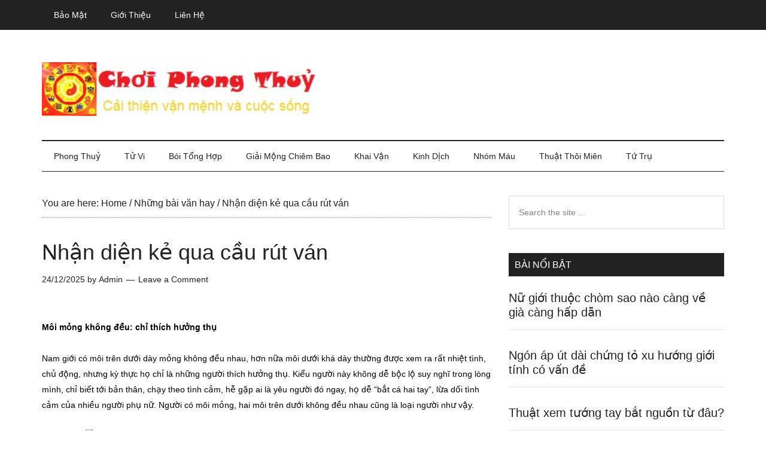

--- FILE ---
content_type: text/html; charset=UTF-8
request_url: https://choiphongthuy.com/nhan-dien-ke-qua-cau-rut-van-5-2138.html
body_size: 18440
content:
<!DOCTYPE html><html lang="en-US" prefix="og: https://ogp.me/ns#"><head ><meta charset="UTF-8" /><meta name="viewport" content="width=device-width, initial-scale=1" /><title>Nhận diện kẻ qua cầu rút ván - Chơi Phong Thuỷ</title><meta name="description" content="Môi mỏng không đều: chỉ thích hưởng thụ Nam giới có môi trên dưới dày mỏng không đều nhau, hơn nữa môi dưới khá dày thường được xem ra rất nhiệt tình, chủ"/><meta name="robots" content="follow, index, max-snippet:-1, max-video-preview:-1, max-image-preview:large"/><link rel="canonical" href="https://choiphongthuy.com/nhan-dien-ke-qua-cau-rut-van-5-2138.html" /><meta property="og:locale" content="en_US" /><meta property="og:type" content="article" /><meta property="og:title" content="Nhận diện kẻ qua cầu rút ván - Chơi Phong Thuỷ" /><meta property="og:description" content="Môi mỏng không đều: chỉ thích hưởng thụ Nam giới có môi trên dưới dày mỏng không đều nhau, hơn nữa môi dưới khá dày thường được xem ra rất nhiệt tình, chủ" /><meta property="og:url" content="https://choiphongthuy.com/nhan-dien-ke-qua-cau-rut-van-5-2138.html" /><meta property="og:site_name" content="Chơi Phong Thuỷ" /><meta property="article:tag" content="dan ong vo tinh" /><meta property="article:tag" content="nguoi vo tinh" /><meta property="article:tag" content="nhung nguoi vo tinh" /><meta property="article:tag" content="phu nu vo tinh" /><meta property="article:tag" content="vo nghia" /><meta property="article:tag" content="Vo tinh vo nghia" /><meta property="article:section" content="Những bài văn hay" /><meta property="og:image" content="https://web.archive.org/web/20150108144823im_/http://choiphongthuy.com/uploads/images/nguoi%20vo%20tinh%20vo%20nghia.jpg" /><meta property="og:image:secure_url" content="https://web.archive.org/web/20150108144823im_/http://choiphongthuy.com/uploads/images/nguoi%20vo%20tinh%20vo%20nghia.jpg" /><meta property="og:image:alt" content="Nhận diện kẻ qua cầu rút ván" /><meta property="article:published_time" content="2025-12-24T18:39:57+07:00" /><meta name="twitter:card" content="summary_large_image" /><meta name="twitter:title" content="Nhận diện kẻ qua cầu rút ván - Chơi Phong Thuỷ" /><meta name="twitter:description" content="Môi mỏng không đều: chỉ thích hưởng thụ Nam giới có môi trên dưới dày mỏng không đều nhau, hơn nữa môi dưới khá dày thường được xem ra rất nhiệt tình, chủ" /><meta name="twitter:site" content="@pth" /><meta name="twitter:creator" content="@pth" /><meta name="twitter:image" content="https://web.archive.org/web/20150108144823im_/http://choiphongthuy.com/uploads/images/nguoi%20vo%20tinh%20vo%20nghia.jpg" /><meta name="twitter:label1" content="Written by" /><meta name="twitter:data1" content="Admin" /><meta name="twitter:label2" content="Time to read" /><meta name="twitter:data2" content="3 minutes" /> <script type="application/ld+json" class="rank-math-schema">{"@context":"https://schema.org","@graph":[{"@type":["Person","Organization"],"@id":"https://choiphongthuy.com/#person","name":"pth","sameAs":["https://twitter.com/pth"]},{"@type":"WebSite","@id":"https://choiphongthuy.com/#website","url":"https://choiphongthuy.com","name":"pth","publisher":{"@id":"https://choiphongthuy.com/#person"},"inLanguage":"en-US"},{"@type":"ImageObject","@id":"https://web.archive.org/web/20150108144823im_/http://choiphongthuy.com/uploads/images/nguoi%20vo%20tinh%20vo%20nghia.jpg","url":"https://web.archive.org/web/20150108144823im_/http://choiphongthuy.com/uploads/images/nguoi%20vo%20tinh%20vo%20nghia.jpg","width":"200","height":"200","inLanguage":"en-US"},{"@type":"WebPage","@id":"https://choiphongthuy.com/nhan-dien-ke-qua-cau-rut-van-5-2138.html#webpage","url":"https://choiphongthuy.com/nhan-dien-ke-qua-cau-rut-van-5-2138.html","name":"Nh\u1eadn di\u1ec7n k\u1ebb qua c\u1ea7u r\u00fat v\u00e1n - Ch\u01a1i Phong Thu\u1ef7","datePublished":"2025-12-24T18:39:57+07:00","dateModified":"2025-12-24T18:39:57+07:00","isPartOf":{"@id":"https://choiphongthuy.com/#website"},"primaryImageOfPage":{"@id":"https://web.archive.org/web/20150108144823im_/http://choiphongthuy.com/uploads/images/nguoi%20vo%20tinh%20vo%20nghia.jpg"},"inLanguage":"en-US"},{"@type":"Person","@id":"https://choiphongthuy.com/author/admin","name":"Admin","url":"https://choiphongthuy.com/author/admin","image":{"@type":"ImageObject","@id":"https://choiphongthuy.com/wp-content/litespeed/avatar/26f97ec63c3ec37e260bed7d5e1921ee.jpg?ver=1769922354","url":"https://choiphongthuy.com/wp-content/litespeed/avatar/26f97ec63c3ec37e260bed7d5e1921ee.jpg?ver=1769922354","caption":"Admin","inLanguage":"en-US"},"sameAs":["https://www.hocgioitienganh.com"]},{"@type":"BlogPosting","headline":"Nh\u1eadn di\u1ec7n k\u1ebb qua c\u1ea7u r\u00fat v\u00e1n - Ch\u01a1i Phong Thu\u1ef7","datePublished":"2025-12-24T18:39:57+07:00","dateModified":"2025-12-24T18:39:57+07:00","articleSection":"Nh\u1eefng b\u00e0i v\u0103n hay","author":{"@id":"https://choiphongthuy.com/author/admin","name":"Admin"},"publisher":{"@id":"https://choiphongthuy.com/#person"},"description":"M\u00f4i m\u1ecfng kh\u00f4ng \u0111\u1ec1u: ch\u1ec9 th\u00edch h\u01b0\u1edfng th\u1ee5 Nam gi\u1edbi c\u00f3 m\u00f4i tr\u00ean d\u01b0\u1edbi d\u00e0y m\u1ecfng kh\u00f4ng \u0111\u1ec1u nhau, h\u01a1n n\u1eefa m\u00f4i d\u01b0\u1edbi kh\u00e1 d\u00e0y th\u01b0\u1eddng \u0111\u01b0\u1ee3c xem ra r\u1ea5t nhi\u1ec7t t\u00ecnh, ch\u1ee7","name":"Nh\u1eadn di\u1ec7n k\u1ebb qua c\u1ea7u r\u00fat v\u00e1n - Ch\u01a1i Phong Thu\u1ef7","@id":"https://choiphongthuy.com/nhan-dien-ke-qua-cau-rut-van-5-2138.html#richSnippet","isPartOf":{"@id":"https://choiphongthuy.com/nhan-dien-ke-qua-cau-rut-van-5-2138.html#webpage"},"image":{"@id":"https://web.archive.org/web/20150108144823im_/http://choiphongthuy.com/uploads/images/nguoi%20vo%20tinh%20vo%20nghia.jpg"},"inLanguage":"en-US","mainEntityOfPage":{"@id":"https://choiphongthuy.com/nhan-dien-ke-qua-cau-rut-van-5-2138.html#webpage"}}]}</script> <link rel='dns-prefetch' href='//fonts.googleapis.com' /><link rel="alternate" type="application/rss+xml" title="Chơi Phong Thuỷ &raquo; Feed" href="https://choiphongthuy.com/feed" /><link rel="alternate" type="application/rss+xml" title="Chơi Phong Thuỷ &raquo; Comments Feed" href="https://choiphongthuy.com/comments/feed" /><link rel="alternate" type="application/rss+xml" title="Chơi Phong Thuỷ &raquo; Nhận diện kẻ qua cầu rút ván Comments Feed" href="https://choiphongthuy.com/nhan-dien-ke-qua-cau-rut-van-5-2138.html/feed" /><link rel="alternate" title="oEmbed (JSON)" type="application/json+oembed" href="https://choiphongthuy.com/wp-json/oembed/1.0/embed?url=https%3A%2F%2Fchoiphongthuy.com%2Fnhan-dien-ke-qua-cau-rut-van-5-2138.html" /><link rel="alternate" title="oEmbed (XML)" type="text/xml+oembed" href="https://choiphongthuy.com/wp-json/oembed/1.0/embed?url=https%3A%2F%2Fchoiphongthuy.com%2Fnhan-dien-ke-qua-cau-rut-van-5-2138.html&#038;format=xml" /><style id='wp-img-auto-sizes-contain-inline-css' type='text/css'>img:is([sizes=auto i],[sizes^="auto," i]){contain-intrinsic-size:3000px 1500px}
/*# sourceURL=wp-img-auto-sizes-contain-inline-css */</style><link data-optimized="2" rel="stylesheet" href="https://choiphongthuy.com/wp-content/litespeed/css/8a67c95f3ea14427b9e6a2bb9c003511.css?ver=989ff" /><style id='global-styles-inline-css' type='text/css'>:root{--wp--preset--aspect-ratio--square: 1;--wp--preset--aspect-ratio--4-3: 4/3;--wp--preset--aspect-ratio--3-4: 3/4;--wp--preset--aspect-ratio--3-2: 3/2;--wp--preset--aspect-ratio--2-3: 2/3;--wp--preset--aspect-ratio--16-9: 16/9;--wp--preset--aspect-ratio--9-16: 9/16;--wp--preset--color--black: #000000;--wp--preset--color--cyan-bluish-gray: #abb8c3;--wp--preset--color--white: #ffffff;--wp--preset--color--pale-pink: #f78da7;--wp--preset--color--vivid-red: #cf2e2e;--wp--preset--color--luminous-vivid-orange: #ff6900;--wp--preset--color--luminous-vivid-amber: #fcb900;--wp--preset--color--light-green-cyan: #7bdcb5;--wp--preset--color--vivid-green-cyan: #00d084;--wp--preset--color--pale-cyan-blue: #8ed1fc;--wp--preset--color--vivid-cyan-blue: #0693e3;--wp--preset--color--vivid-purple: #9b51e0;--wp--preset--gradient--vivid-cyan-blue-to-vivid-purple: linear-gradient(135deg,rgb(6,147,227) 0%,rgb(155,81,224) 100%);--wp--preset--gradient--light-green-cyan-to-vivid-green-cyan: linear-gradient(135deg,rgb(122,220,180) 0%,rgb(0,208,130) 100%);--wp--preset--gradient--luminous-vivid-amber-to-luminous-vivid-orange: linear-gradient(135deg,rgb(252,185,0) 0%,rgb(255,105,0) 100%);--wp--preset--gradient--luminous-vivid-orange-to-vivid-red: linear-gradient(135deg,rgb(255,105,0) 0%,rgb(207,46,46) 100%);--wp--preset--gradient--very-light-gray-to-cyan-bluish-gray: linear-gradient(135deg,rgb(238,238,238) 0%,rgb(169,184,195) 100%);--wp--preset--gradient--cool-to-warm-spectrum: linear-gradient(135deg,rgb(74,234,220) 0%,rgb(151,120,209) 20%,rgb(207,42,186) 40%,rgb(238,44,130) 60%,rgb(251,105,98) 80%,rgb(254,248,76) 100%);--wp--preset--gradient--blush-light-purple: linear-gradient(135deg,rgb(255,206,236) 0%,rgb(152,150,240) 100%);--wp--preset--gradient--blush-bordeaux: linear-gradient(135deg,rgb(254,205,165) 0%,rgb(254,45,45) 50%,rgb(107,0,62) 100%);--wp--preset--gradient--luminous-dusk: linear-gradient(135deg,rgb(255,203,112) 0%,rgb(199,81,192) 50%,rgb(65,88,208) 100%);--wp--preset--gradient--pale-ocean: linear-gradient(135deg,rgb(255,245,203) 0%,rgb(182,227,212) 50%,rgb(51,167,181) 100%);--wp--preset--gradient--electric-grass: linear-gradient(135deg,rgb(202,248,128) 0%,rgb(113,206,126) 100%);--wp--preset--gradient--midnight: linear-gradient(135deg,rgb(2,3,129) 0%,rgb(40,116,252) 100%);--wp--preset--font-size--small: 13px;--wp--preset--font-size--medium: 20px;--wp--preset--font-size--large: 36px;--wp--preset--font-size--x-large: 42px;--wp--preset--spacing--20: 0.44rem;--wp--preset--spacing--30: 0.67rem;--wp--preset--spacing--40: 1rem;--wp--preset--spacing--50: 1.5rem;--wp--preset--spacing--60: 2.25rem;--wp--preset--spacing--70: 3.38rem;--wp--preset--spacing--80: 5.06rem;--wp--preset--shadow--natural: 6px 6px 9px rgba(0, 0, 0, 0.2);--wp--preset--shadow--deep: 12px 12px 50px rgba(0, 0, 0, 0.4);--wp--preset--shadow--sharp: 6px 6px 0px rgba(0, 0, 0, 0.2);--wp--preset--shadow--outlined: 6px 6px 0px -3px rgb(255, 255, 255), 6px 6px rgb(0, 0, 0);--wp--preset--shadow--crisp: 6px 6px 0px rgb(0, 0, 0);}:where(.is-layout-flex){gap: 0.5em;}:where(.is-layout-grid){gap: 0.5em;}body .is-layout-flex{display: flex;}.is-layout-flex{flex-wrap: wrap;align-items: center;}.is-layout-flex > :is(*, div){margin: 0;}body .is-layout-grid{display: grid;}.is-layout-grid > :is(*, div){margin: 0;}:where(.wp-block-columns.is-layout-flex){gap: 2em;}:where(.wp-block-columns.is-layout-grid){gap: 2em;}:where(.wp-block-post-template.is-layout-flex){gap: 1.25em;}:where(.wp-block-post-template.is-layout-grid){gap: 1.25em;}.has-black-color{color: var(--wp--preset--color--black) !important;}.has-cyan-bluish-gray-color{color: var(--wp--preset--color--cyan-bluish-gray) !important;}.has-white-color{color: var(--wp--preset--color--white) !important;}.has-pale-pink-color{color: var(--wp--preset--color--pale-pink) !important;}.has-vivid-red-color{color: var(--wp--preset--color--vivid-red) !important;}.has-luminous-vivid-orange-color{color: var(--wp--preset--color--luminous-vivid-orange) !important;}.has-luminous-vivid-amber-color{color: var(--wp--preset--color--luminous-vivid-amber) !important;}.has-light-green-cyan-color{color: var(--wp--preset--color--light-green-cyan) !important;}.has-vivid-green-cyan-color{color: var(--wp--preset--color--vivid-green-cyan) !important;}.has-pale-cyan-blue-color{color: var(--wp--preset--color--pale-cyan-blue) !important;}.has-vivid-cyan-blue-color{color: var(--wp--preset--color--vivid-cyan-blue) !important;}.has-vivid-purple-color{color: var(--wp--preset--color--vivid-purple) !important;}.has-black-background-color{background-color: var(--wp--preset--color--black) !important;}.has-cyan-bluish-gray-background-color{background-color: var(--wp--preset--color--cyan-bluish-gray) !important;}.has-white-background-color{background-color: var(--wp--preset--color--white) !important;}.has-pale-pink-background-color{background-color: var(--wp--preset--color--pale-pink) !important;}.has-vivid-red-background-color{background-color: var(--wp--preset--color--vivid-red) !important;}.has-luminous-vivid-orange-background-color{background-color: var(--wp--preset--color--luminous-vivid-orange) !important;}.has-luminous-vivid-amber-background-color{background-color: var(--wp--preset--color--luminous-vivid-amber) !important;}.has-light-green-cyan-background-color{background-color: var(--wp--preset--color--light-green-cyan) !important;}.has-vivid-green-cyan-background-color{background-color: var(--wp--preset--color--vivid-green-cyan) !important;}.has-pale-cyan-blue-background-color{background-color: var(--wp--preset--color--pale-cyan-blue) !important;}.has-vivid-cyan-blue-background-color{background-color: var(--wp--preset--color--vivid-cyan-blue) !important;}.has-vivid-purple-background-color{background-color: var(--wp--preset--color--vivid-purple) !important;}.has-black-border-color{border-color: var(--wp--preset--color--black) !important;}.has-cyan-bluish-gray-border-color{border-color: var(--wp--preset--color--cyan-bluish-gray) !important;}.has-white-border-color{border-color: var(--wp--preset--color--white) !important;}.has-pale-pink-border-color{border-color: var(--wp--preset--color--pale-pink) !important;}.has-vivid-red-border-color{border-color: var(--wp--preset--color--vivid-red) !important;}.has-luminous-vivid-orange-border-color{border-color: var(--wp--preset--color--luminous-vivid-orange) !important;}.has-luminous-vivid-amber-border-color{border-color: var(--wp--preset--color--luminous-vivid-amber) !important;}.has-light-green-cyan-border-color{border-color: var(--wp--preset--color--light-green-cyan) !important;}.has-vivid-green-cyan-border-color{border-color: var(--wp--preset--color--vivid-green-cyan) !important;}.has-pale-cyan-blue-border-color{border-color: var(--wp--preset--color--pale-cyan-blue) !important;}.has-vivid-cyan-blue-border-color{border-color: var(--wp--preset--color--vivid-cyan-blue) !important;}.has-vivid-purple-border-color{border-color: var(--wp--preset--color--vivid-purple) !important;}.has-vivid-cyan-blue-to-vivid-purple-gradient-background{background: var(--wp--preset--gradient--vivid-cyan-blue-to-vivid-purple) !important;}.has-light-green-cyan-to-vivid-green-cyan-gradient-background{background: var(--wp--preset--gradient--light-green-cyan-to-vivid-green-cyan) !important;}.has-luminous-vivid-amber-to-luminous-vivid-orange-gradient-background{background: var(--wp--preset--gradient--luminous-vivid-amber-to-luminous-vivid-orange) !important;}.has-luminous-vivid-orange-to-vivid-red-gradient-background{background: var(--wp--preset--gradient--luminous-vivid-orange-to-vivid-red) !important;}.has-very-light-gray-to-cyan-bluish-gray-gradient-background{background: var(--wp--preset--gradient--very-light-gray-to-cyan-bluish-gray) !important;}.has-cool-to-warm-spectrum-gradient-background{background: var(--wp--preset--gradient--cool-to-warm-spectrum) !important;}.has-blush-light-purple-gradient-background{background: var(--wp--preset--gradient--blush-light-purple) !important;}.has-blush-bordeaux-gradient-background{background: var(--wp--preset--gradient--blush-bordeaux) !important;}.has-luminous-dusk-gradient-background{background: var(--wp--preset--gradient--luminous-dusk) !important;}.has-pale-ocean-gradient-background{background: var(--wp--preset--gradient--pale-ocean) !important;}.has-electric-grass-gradient-background{background: var(--wp--preset--gradient--electric-grass) !important;}.has-midnight-gradient-background{background: var(--wp--preset--gradient--midnight) !important;}.has-small-font-size{font-size: var(--wp--preset--font-size--small) !important;}.has-medium-font-size{font-size: var(--wp--preset--font-size--medium) !important;}.has-large-font-size{font-size: var(--wp--preset--font-size--large) !important;}.has-x-large-font-size{font-size: var(--wp--preset--font-size--x-large) !important;}
/*# sourceURL=global-styles-inline-css */</style><style id='classic-theme-styles-inline-css' type='text/css'>/*! This file is auto-generated */
.wp-block-button__link{color:#fff;background-color:#32373c;border-radius:9999px;box-shadow:none;text-decoration:none;padding:calc(.667em + 2px) calc(1.333em + 2px);font-size:1.125em}.wp-block-file__button{background:#32373c;color:#fff;text-decoration:none}
/*# sourceURL=/wp-includes/css/classic-themes.min.css */</style><link rel="https://api.w.org/" href="https://choiphongthuy.com/wp-json/" /><link rel="alternate" title="JSON" type="application/json" href="https://choiphongthuy.com/wp-json/wp/v2/posts/3804" /><link rel="EditURI" type="application/rsd+xml" title="RSD" href="https://choiphongthuy.com/xmlrpc.php?rsd" /><meta name="generator" content="WordPress 6.9" /><link rel='shortlink' href='https://choiphongthuy.com/?p=3804' /> <script type="application/ld+json">{
    "@context": "https://schema.org/",
    "@type": "CreativeWorkSeries",
    "name": "Nhận diện kẻ qua cầu rút ván",
    "aggregateRating": {
        "@type": "AggregateRating",
        "ratingValue": "5",
        "bestRating": "5",
        "ratingCount": "1"
    }
}</script><link rel="pingback" href="https://choiphongthuy.com/xmlrpc.php" /><style type="text/css">.site-title a { background: url(https://choiphongthuy.com/wp-content/uploads/2022/06/choiphongthuy.jpg) no-repeat !important; }</style><link rel="icon" href="https://choiphongthuy.com/wp-content/uploads/2022/06/choiphongthuy512-100x100.jpg" sizes="32x32" /><link rel="icon" href="https://choiphongthuy.com/wp-content/uploads/2022/06/choiphongthuy512-300x300.jpg" sizes="192x192" /><link rel="apple-touch-icon" href="https://choiphongthuy.com/wp-content/uploads/2022/06/choiphongthuy512-300x300.jpg" /><meta name="msapplication-TileImage" content="https://choiphongthuy.com/wp-content/uploads/2022/06/choiphongthuy512-300x300.jpg" /><style type="text/css" id="wp-custom-css">.header-image .site-title a {background-position: left !important;}

.genesis-nav-menu {
    clear: both;
    color: #222;
    font-family: raleway,sans-serif;
    font-size: 14px;
    font-size: 1.4rem;
    font-weight: 400;
    line-height: 0.1px;
    text-transform: capitalize;
    width: 100%;
}</style><link rel="alternate" href="https://choiphongthuy.com/nhan-dien-ke-qua-cau-rut-van-5-2138.html" hreflang="vi-vn" /><meta http-equiv="content-language" content="vi-vn" /> <script defer type="application/ld+json">{
  "@context": "https://schema.org",
  "@type": "LocalBusiness",
  "name": "Chơi Phong Thuỷ",
  "logo": "https://choiphongthuy.com/logo.jpg",
  "image": "https://choiphongthuy.com/banner.jpg",
  "description": "choiphongthuy.com cung cấp những kiến thức về tâm linh, phong thuỷ, tử vi, số mệnh của 12 con giáp giúp cải thiện vận mệnh và đời sống một cách khoa học",	
  "hasMap": "https://goo.gl/maps/Hkmo6iVQL8vhZWuZ7",	
  "url": "https://choiphongthuy.com/",
  "telephone": "0584024698",
  "priceRange": "10000VND-500000000VND",
  "address": {
    "@type": "PostalAddress",
    "streetAddress": "179A Lê Văn Sỹ, Phường 14, Phú Nhuận, Thành phố Hồ Chí Minh, Việt Nam",
    "addressLocality": "Phú Nhuận",
	"addressRegion": "Hồ Chí Minh",
    "postalCode": "700000",
    "addressCountry": "Việt Nam"
  },
  "geo": {
    "@type": "GeoCoordinates",
    "latitude": 10.7921821,
    "longitude": 106.6707993
  },
  "openingHoursSpecification": {
    "@type": "OpeningHoursSpecification",
    "dayOfWeek": [
      "Monday",
      "Tuesday",
      "Wednesday",
      "Thursday",
      "Friday",
      "Saturday",
      "Sunday"
    ],
    "opens": "08:00",
    "closes": "17:00"
  },
  "sameAs": [
    "https://www.facebook.com/choiphongthuy/",
	"https://twitter.com/choiphongthuy",  	
	"https://www.pinterest.com/choiphongthuy/",   
    "http://flickr.com/people/choiphongthuy/",
    "https://www.youtube.com/channel/UChtj5D1aWG3S63EXJzgtvgQ",
    "http://pinterest.com/choiphongthuy",
    "https://choiphongthuy.business.site/",
	"http://choiphongthuy.tumblr.com/",
	"http://instagram.com/choiphongthuy",
	"http://medium.com/@medium.com/choiphongthuy",
	"http://500px.com/choiphongthuy",
	"http://github.com/choiphongthuy",
	"http://choiphongthuy.wordpress.com/", 
	"http://soundcloud.com/choiphongthuy",
	"http://sketchfab.com/choiphongthuy",	
	"http://dribbble.com/choiphongthuy"
  ]
}</script> <script type="litespeed/javascript" data-src="https://pagead2.googlesyndication.com/pagead/js/adsbygoogle.js"></script> <script type="litespeed/javascript">(adsbygoogle=window.adsbygoogle||[]).push({google_ad_client:"ca-pub-3904751856226091",enable_page_level_ads:!0,overlays:{bottom:!0}})</script> </head><body class="wp-singular post-template-default single single-post postid-3804 single-format-standard wp-theme-genesis wp-child-theme-magazine-pro custom-header header-image header-full-width content-sidebar genesis-breadcrumbs-visible genesis-footer-widgets-hidden primary-nav" itemscope itemtype="https://schema.org/WebPage"><div class="site-container"><ul class="genesis-skip-link"><li><a href="#genesis-content" class="screen-reader-shortcut"> Skip to main content</a></li><li><a href="#genesis-nav-secondary" class="screen-reader-shortcut"> Skip to secondary menu</a></li><li><a href="#genesis-sidebar-primary" class="screen-reader-shortcut"> Skip to primary sidebar</a></li></ul><nav class="nav-primary" aria-label="Main" itemscope itemtype="https://schema.org/SiteNavigationElement" id="genesis-nav-primary"><div class="wrap"><ul id="menu-top" class="menu genesis-nav-menu menu-primary js-superfish"><li id="menu-item-29" class="menu-item menu-item-type-post_type menu-item-object-page menu-item-privacy-policy menu-item-29"><a rel="privacy-policy" href="https://choiphongthuy.com/bao-mat" itemprop="url"><span itemprop="name">Bảo mật</span></a></li><li id="menu-item-30" class="menu-item menu-item-type-post_type menu-item-object-page menu-item-30"><a href="https://choiphongthuy.com/gioi-thieu" itemprop="url"><span itemprop="name">Giới thiệu</span></a></li><li id="menu-item-31" class="menu-item menu-item-type-post_type menu-item-object-page menu-item-31"><a href="https://choiphongthuy.com/lien-he" itemprop="url"><span itemprop="name">Liên hệ</span></a></li></ul></div></nav><header class="site-header" itemscope itemtype="https://schema.org/WPHeader"><div class="wrap"><div class="title-area"><p class="site-title" itemprop="headline"><a href="https://choiphongthuy.com/">Chơi Phong Thuỷ</a></p><p class="site-description" itemprop="description">Cải thiện vận mệnh và cuộc sống</p></div></div></header><nav class="nav-secondary" aria-label="Secondary" id="genesis-nav-secondary" itemscope itemtype="https://schema.org/SiteNavigationElement"><div class="wrap"><ul id="menu-menu" class="menu genesis-nav-menu menu-secondary js-superfish"><li id="menu-item-83" class="menu-item menu-item-type-taxonomy menu-item-object-category menu-item-has-children menu-item-83"><a href="https://choiphongthuy.com/phong-thuy" itemprop="url"><span itemprop="name">Phong thuỷ</span></a><ul class="sub-menu"><li id="menu-item-84" class="menu-item menu-item-type-taxonomy menu-item-object-category menu-item-84"><a href="https://choiphongthuy.com/phong-thuy-cau-thang" itemprop="url"><span itemprop="name">Phong thuỷ cầu thang</span></a></li><li id="menu-item-85" class="menu-item menu-item-type-taxonomy menu-item-object-category menu-item-85"><a href="https://choiphongthuy.com/phong-thuy-cong-cua" itemprop="url"><span itemprop="name">Phong thuỷ cổng cửa</span></a></li><li id="menu-item-86" class="menu-item menu-item-type-taxonomy menu-item-object-category menu-item-86"><a href="https://choiphongthuy.com/phong-thuy-nha-bep" itemprop="url"><span itemprop="name">Phong thuỷ nhà bếp</span></a></li><li id="menu-item-87" class="menu-item menu-item-type-taxonomy menu-item-object-category menu-item-87"><a href="https://choiphongthuy.com/phong-thuy-phong-khach" itemprop="url"><span itemprop="name">Phong thuỷ phòng khách</span></a></li><li id="menu-item-88" class="menu-item menu-item-type-taxonomy menu-item-object-category menu-item-88"><a href="https://choiphongthuy.com/phong-thuy-phong-tho" itemprop="url"><span itemprop="name">Phong thuỷ phòng thờ</span></a></li></ul></li><li id="menu-item-91" class="menu-item menu-item-type-taxonomy menu-item-object-category menu-item-has-children menu-item-91"><a href="https://choiphongthuy.com/tu-vi" itemprop="url"><span itemprop="name">Tử vi</span></a><ul class="sub-menu"><li id="menu-item-74" class="menu-item menu-item-type-taxonomy menu-item-object-category menu-item-74"><a href="https://choiphongthuy.com/12-chom-sao" itemprop="url"><span itemprop="name">12 chòm sao</span></a></li></ul></li><li id="menu-item-75" class="menu-item menu-item-type-taxonomy menu-item-object-category menu-item-has-children menu-item-75"><a href="https://choiphongthuy.com/boi-tong-hop" itemprop="url"><span itemprop="name">Bói tổng hợp</span></a><ul class="sub-menu"><li id="menu-item-92" class="menu-item menu-item-type-taxonomy menu-item-object-category menu-item-92"><a href="https://choiphongthuy.com/xem-chi-tay" itemprop="url"><span itemprop="name">Xem chỉ tay</span></a></li><li id="menu-item-93" class="menu-item menu-item-type-taxonomy menu-item-object-category menu-item-93"><a href="https://choiphongthuy.com/xem-tuong-mat" itemprop="url"><span itemprop="name">Xem tướng mặt</span></a></li><li id="menu-item-78" class="menu-item menu-item-type-taxonomy menu-item-object-category menu-item-78"><a href="https://choiphongthuy.com/hoc-revit-online" itemprop="url"><span itemprop="name">Học revit online</span></a></li></ul></li><li id="menu-item-76" class="menu-item menu-item-type-taxonomy menu-item-object-category menu-item-has-children menu-item-76"><a href="https://choiphongthuy.com/giai-mong-chiem-bao" itemprop="url"><span itemprop="name">Giải mộng chiêm bao</span></a><ul class="sub-menu"><li id="menu-item-77" class="menu-item menu-item-type-taxonomy menu-item-object-category menu-item-77"><a href="https://choiphongthuy.com/goc-suy-ngam" itemprop="url"><span itemprop="name">Góc suy ngẫm</span></a></li><li id="menu-item-82" class="menu-item menu-item-type-taxonomy menu-item-object-category current-post-ancestor current-menu-parent current-post-parent menu-item-82"><a href="https://choiphongthuy.com/nhung-bai-van-hay" itemprop="url"><span itemprop="name">Những bài văn hay</span></a></li></ul></li><li id="menu-item-79" class="menu-item menu-item-type-taxonomy menu-item-object-category menu-item-79"><a href="https://choiphongthuy.com/khai-van" itemprop="url"><span itemprop="name">Khai vận</span></a></li><li id="menu-item-80" class="menu-item menu-item-type-taxonomy menu-item-object-category menu-item-80"><a href="https://choiphongthuy.com/kinh-dich" itemprop="url"><span itemprop="name">Kinh dịch</span></a></li><li id="menu-item-81" class="menu-item menu-item-type-taxonomy menu-item-object-category menu-item-81"><a href="https://choiphongthuy.com/nhom-mau" itemprop="url"><span itemprop="name">Nhóm máu</span></a></li><li id="menu-item-89" class="menu-item menu-item-type-taxonomy menu-item-object-category menu-item-89"><a href="https://choiphongthuy.com/thuat-thoi-mien" itemprop="url"><span itemprop="name">Thuật thôi miên</span></a></li><li id="menu-item-90" class="menu-item menu-item-type-taxonomy menu-item-object-category menu-item-90"><a href="https://choiphongthuy.com/tu-tru" itemprop="url"><span itemprop="name">Tứ trụ</span></a></li></ul></div></nav><div class="site-inner"><div class="content-sidebar-wrap"><main class="content" id="genesis-content"><div class="breadcrumb" itemscope itemtype="https://schema.org/BreadcrumbList">You are here: <span class="breadcrumb-link-wrap" itemprop="itemListElement" itemscope itemtype="https://schema.org/ListItem"><a class="breadcrumb-link" href="https://choiphongthuy.com/" itemprop="item"><span class="breadcrumb-link-text-wrap" itemprop="name">Home</span></a><meta itemprop="position" content="1"></span> <span aria-label="breadcrumb separator">/</span> <span class="breadcrumb-link-wrap" itemprop="itemListElement" itemscope itemtype="https://schema.org/ListItem"><a class="breadcrumb-link" href="https://choiphongthuy.com/nhung-bai-van-hay" itemprop="item"><span class="breadcrumb-link-text-wrap" itemprop="name">Những bài văn hay</span></a><meta itemprop="position" content="2"></span> <span aria-label="breadcrumb separator">/</span> Nhận diện kẻ qua cầu rút ván</div><div class='code-block code-block-2' style='margin: 8px 0; clear: both;'><ins class="adsbygoogle"
style="display:block"
data-ad-client="ca-pub-3904751856226091"
data-ad-slot="4273194809"
data-ad-format="auto"
data-full-width-responsive="true"></ins> <script type="litespeed/javascript">(adsbygoogle=window.adsbygoogle||[]).push({})</script></div><article class="post-3804 post type-post status-publish format-standard category-nhung-bai-van-hay tag-dan-ong-vo-tinh tag-nguoi-vo-tinh tag-nhung-nguoi-vo-tinh tag-phu-nu-vo-tinh tag-vo-nghia tag-vo-tinh-vo-nghia entry" aria-label="Nhận diện kẻ qua cầu rút ván" itemscope itemtype="https://schema.org/CreativeWork"><header class="entry-header"><h1 class="entry-title" itemprop="headline">Nhận diện kẻ qua cầu rút ván</h1><p class="entry-meta"><time class="entry-time" itemprop="datePublished" datetime="2025-12-24T18:39:57+07:00">24/12/2025</time> by <span class="entry-author" itemprop="author" itemscope itemtype="https://schema.org/Person"><a href="https://choiphongthuy.com/author/admin" class="entry-author-link" rel="author" itemprop="url"><span class="entry-author-name" itemprop="name">Admin</span></a></span> <span class="entry-comments-link"><a href="https://choiphongthuy.com/nhan-dien-ke-qua-cau-rut-van-5-2138.html#respond">Leave a Comment</a></span></p></header><div class="entry-content" itemprop="text"><div class='code-block code-block-7' style='margin: 8px 0; clear: both;'><ins class="adsbygoogle"
style="display:block"
data-ad-client="ca-pub-3904751856226091"
data-ad-slot="4273194809"
data-ad-format="auto"
data-full-width-responsive="true"></ins> <script type="litespeed/javascript">(adsbygoogle=window.adsbygoogle||[]).push({})</script></div></p><div class="alignJ lineHeight"><p>
<strong><span style="color:#000000;"><span style="font-size:14px;"><span style="font-family:verdana,geneva,sans-serif;">Môi mỏng không đều: chỉ thích hưởng thụ</span></span></span></strong></p><p>
<span style="color:#000000;"><span style="font-size:14px;"><span style="font-family:verdana,geneva,sans-serif;">Nam giới có môi trên dưới dày mỏng không đều nhau, hơn nữa môi dưới khá dày thường được xem ra rất nhiệt tình, chủ động, nhưng kỳ thực họ chỉ là những người thích hưởng thụ. Kiểu người này không dễ bộc lộ suy nghĩ trong lòng mình, chỉ biết tới bản thân, chạy theo tình cảm, hễ gặp ai là yêu người đó ngay, họ dễ “bắt cá hai tay”, lừa dối tình cảm của nhiều người phụ nữ. Người có môi mỏng, hai môi trên dưới không đều nhau cũng là loại người như vậy.</span></span></span></p><p style="text-align: center;">
<span style="color:#000000;"><span style="font-size:14px;"><span style="font-family:verdana,geneva,sans-serif;"><img data-lazyloaded="1" src="[data-uri]" decoding="async" alt="Vo tinh vo nghia, vo nghia, nguoi vo tinh, dan ong vo tinh, phu nu vo tinh, nhung nguoi vo tinh" data-src="https://web.archive.org/web/20150108144823im_/http://choiphongthuy.com/uploads/images/nguoi%20vo%20tinh%20vo%20nghia.jpg" style="width: 500px; height: 283px;" title="Nhận diện kẻ qua cầu rút ván 1"><div class='code-block code-block-4' style='margin: 8px 0; clear: both;'><ins class="adsbygoogle"
style="display:block"
data-ad-client="ca-pub-3904751856226091"
data-ad-slot="4917807039"
data-ad-format="auto"
data-full-width-respaonsive="true"></ins> <script type="litespeed/javascript">(adsbygoogle=window.adsbygoogle||[]).push({})</script></div>
</span></span></span></p><p style="text-align: center;">
<span style="color:#000000;"><strong><span style="font-size:14px;"><span style="font-family:verdana,geneva,sans-serif;">Tướng mặt người vô tình vô nghĩa</span></span></strong></span></p><p>
<strong><span style="color:#000000;"><span style="font-size:14px;"><span style="font-family:verdana,geneva,sans-serif;">Mũi diều hâu: hay gây hiềm khích</span></span></span></strong></p><p>
<span style="color:#000000;"><span style="font-size:14px;"><span style="font-family:verdana,geneva,sans-serif;">Mũi diều hâu là chỉ đầu mũi nhọn, khoằm khoằm giống như móc câu. Người có mũi như vậy thường coi mình là trung tâm, vô cùng coi trọng lợi ích cá nhân, coi trọng kết quả, chỉ yêu bản thân, vô tình vô nghĩa. Người có tướng mặt như vậy nếu mũi lại có ít thịt thì tính tình càng quái gở, kỳ dị.</span></span></span></p><div class='code-block code-block-3' style='margin: 8px 0; clear: both;'><ins class="adsbygoogle"
style="display:block"
data-ad-client="ca-pub-3904751856226091"
data-ad-slot="4918285967"
data-ad-format="auto"
data-full-width-responsive="true"></ins> <script type="litespeed/javascript">(adsbygoogle=window.adsbygoogle||[]).push({})</script></div><p>
<strong><span style="color:#000000;"><span style="font-size:14px;"><span style="font-family:verdana,geneva,sans-serif;">Đi như sói nói như hổ: vô cùng nham hiểm</span></span></span></strong></p><p>
<span style="color:#000000;"><span style="font-size:14px;"><span style="font-family:verdana,geneva,sans-serif;">Đi như sói nói như hổ tức đang đi đột ngột ngoái đầu nhìn lại, vai giữ nguyên chỉ có cổ chuyển động, như động tác của sói; có thói quen nghiến răng bất cứ lúc nào, nhìn xa trông như tươi cười, nhìn gần thấy như đang giận dữ, nụ cười thiếu chân thành hoặc đột nhiên cười khẩy, lạnh lùng, nói năng không trung thực, chính là “nói như hổ”.</span></span></span></p><p>
<span style="color:#000000;"><span style="font-size:14px;"><span style="font-family:verdana,geneva,sans-serif;">Người “đi như sói nói như hổ” thường có tâm địa hẹp hòi, nham hiểm, khó lường, tính tình hung dữ, ác độc, tuyệt tình vô nghĩa, tốt nhất không nên kết giao với kiểu người này.</span></span></span></p><p>
<strong><span style="color:#000000;"><span style="font-size:14px;"><span style="font-family:verdana,geneva,sans-serif;">Mắt trắng dã: không nhẫn nại</span></span></span></strong></p><p>
<span style="color:#000000;"><span style="font-size:14px;"><span style="font-family:verdana,geneva,sans-serif;">Người cso mắt trắng dã thường lạnh lùng vô cảm, bề ngoài trông họ có vẻ không quan tâm tới những sự việc gặp phải xung quanh nhưng thực tế, họ lại rất coi trọng lợi ích cá nhân. Trong đầu họ lúc nào cũng chỉ chăm chăm tới những điều được mất, họ cũng sẽ nỗ lực hết mình để có được những cái mình khao khát có được, họ có ý chí kiên định nhưng không từ bỏ bất cứ thủ đoạn nào cốt để đạt được mục đích của mình.</span></span></span></p><p>
<span style="font-family: verdana, geneva, sans-serif; font-size: 14px; color: rgb(0, 0, 0);">Tương truyền, Tư Mã Ý thời Tam Quốc có tướng “sói nhìn”, chính là tướng “đi như sói”, Tào Tháo nhắc nhở con trai là Tào Phi phải hết sức đề phòng Tư Mã Ý đoạt quyền. Sau này, Tư Mã Ý đã liên tục mở rộng thế lực của mình, cuối cùng đã cướp được chính quyền Tào Ngụy về tay mình.</span></p><p>
<span style="color:#000000;"><span style="font-size:14px;"><span style="font-family:verdana,geneva,sans-serif;">Khi một người quay đầu lại, thân người không chuyển động nhưng mặt vẫn nhìn thấy phía sau, giống như hành vi của sói khi đi đường thì người này được cho là có tướng “đi như sói”. Có tướng mặt như vậy lạnh lùng lý tính, có phần gian xảo, nhưng có thể có được quyền lực và địa vị trong xã hội.</span></span></span></p><p>
<strong><span style="color:#000000;"><span style="font-size:14px;"><span style="font-family:verdana,geneva,sans-serif;">Lông mày mọc lộn xộn: lạnh lùng ích kỷ</span></span></span></strong></p><p>
<span style="color:#000000;"><span style="font-size:14px;"><span style="font-family:verdana,geneva,sans-serif;">Người có lông mày màu nhạt nhưng hình dạng đẹp thướng ôn hòa nho nhã, tuy nhiên quan hệ với người nhà không thân thiết.</span></span></span></p><p>
<span style="color:#000000;"><span style="font-size:14px;"><span style="font-family:verdana,geneva,sans-serif;">Người có lông mày màu nhạt, lại mọc lộn xộn, không thành hình lông mày thì thường chỉ quan tâm tới bản thân, lạnh lùng vô tình. Người có tóc dày nhưng lông mày thưa thì càng vô tình vô nghĩa.</span></span></span></p><p style="text-align: center;">
<img data-lazyloaded="1" src="[data-uri]" decoding="async" alt="Vo tinh vo nghia, vo nghia, nguoi vo tinh, dan ong vo tinh, phu nu vo tinh, nhung nguoi vo tinh" data-src="https://web.archive.org/web/20150108144823im_/http://choiphongthuy.com/uploads/images/hien%20mau%20nhan%20dao.jpg" style="width: 500px; height: 334px;" title="Nhận diện kẻ qua cầu rút ván 2"></p><p style="text-align: center;">
<span style="font-family: verdana, geneva, sans-serif; font-size: 14px; color: rgb(0, 0, 0);">Hiến máu có thể hóa tai họa huyết quang</span></p><p>
<span style="color:#000000;"><span style="font-size:14px;"><span style="font-family:verdana,geneva,sans-serif;">Có quan niệm rằng, mắt trắng dã tới 36 tuổi, thì 37 tuổi sẽ gặp tai họa liên quan tới máu (họa huyết quang), vậy làm thế nào để hóa giải tai họa này? Đừng nên lo lắng, hiến máu nhân đạo sẽ có thể giải quyết được vấn đề này.</span></span></span></p><p>
<span style="color:#000000;"><span style="font-size:14px;"><span style="font-family:verdana,geneva,sans-serif;">Lông mày đứt tâm là chỉ lông mày thô cứng, đầu lông mày nhỏ, càng về phía đuôi lông mày càng rộng dần lên, cho tới sát chân tóc. Người có tướng mặt kiểu như vậy thường không hiểu thế sự, dễ bị mọi người xung quanh cô lập, có vấn đề gì cũng không ai giúp đỡ, quan hệ đối nhân xử thế kém.</span></span></span></p><div style="text-align:right; margin:10px;"><strong><i>Nguồn: choiphongthuy.com Thiệu Vĩ Hoa</i></strong></div><div class="clr"></div></p></div><div class="kk-star-ratings kksr-auto kksr-align-right kksr-valign-bottom"
data-payload='{&quot;align&quot;:&quot;right&quot;,&quot;id&quot;:&quot;3804&quot;,&quot;slug&quot;:&quot;default&quot;,&quot;valign&quot;:&quot;bottom&quot;,&quot;ignore&quot;:&quot;&quot;,&quot;reference&quot;:&quot;auto&quot;,&quot;class&quot;:&quot;&quot;,&quot;count&quot;:&quot;1&quot;,&quot;legendonly&quot;:&quot;&quot;,&quot;readonly&quot;:&quot;&quot;,&quot;score&quot;:&quot;5&quot;,&quot;starsonly&quot;:&quot;&quot;,&quot;best&quot;:&quot;5&quot;,&quot;gap&quot;:&quot;4&quot;,&quot;greet&quot;:&quot;Rate this post&quot;,&quot;legend&quot;:&quot;5\/5 - (1 vote)&quot;,&quot;size&quot;:&quot;24&quot;,&quot;title&quot;:&quot;Nhận diện kẻ qua cầu rút ván&quot;,&quot;width&quot;:&quot;138&quot;,&quot;_legend&quot;:&quot;{score}\/{best} - ({count} {votes})&quot;,&quot;font_factor&quot;:&quot;1.25&quot;}'><div class="kksr-stars"><div class="kksr-stars-inactive"><div class="kksr-star" data-star="1" style="padding-right: 4px"><div class="kksr-icon" style="width: 24px; height: 24px;"></div></div><div class="kksr-star" data-star="2" style="padding-right: 4px"><div class="kksr-icon" style="width: 24px; height: 24px;"></div></div><div class="kksr-star" data-star="3" style="padding-right: 4px"><div class="kksr-icon" style="width: 24px; height: 24px;"></div></div><div class="kksr-star" data-star="4" style="padding-right: 4px"><div class="kksr-icon" style="width: 24px; height: 24px;"></div></div><div class="kksr-star" data-star="5" style="padding-right: 4px"><div class="kksr-icon" style="width: 24px; height: 24px;"></div></div></div><div class="kksr-stars-active" style="width: 138px;"><div class="kksr-star" style="padding-right: 4px"><div class="kksr-icon" style="width: 24px; height: 24px;"></div></div><div class="kksr-star" style="padding-right: 4px"><div class="kksr-icon" style="width: 24px; height: 24px;"></div></div><div class="kksr-star" style="padding-right: 4px"><div class="kksr-icon" style="width: 24px; height: 24px;"></div></div><div class="kksr-star" style="padding-right: 4px"><div class="kksr-icon" style="width: 24px; height: 24px;"></div></div><div class="kksr-star" style="padding-right: 4px"><div class="kksr-icon" style="width: 24px; height: 24px;"></div></div></div></div><div class="kksr-legend" style="font-size: 19.2px;">
5/5 - (1 vote)</div></div><div class='code-block code-block-5' style='margin: 8px 0; clear: both;'><ins class="adsbygoogle"
style="display:block"
data-ad-client="ca-pub-3904751856226091"
data-ad-slot="8082940319"
data-ad-format="auto"
data-full-width-responsive="true"></ins> <script type="litespeed/javascript">(adsbygoogle=window.adsbygoogle||[]).push({})</script> <ins class="adsbygoogle"
style="display:block"
data-ad-format="autorelaxed"
data-ad-client="ca-pub-3904751856226091"
data-ad-slot="5189748704"></ins> <script type="litespeed/javascript">(adsbygoogle=window.adsbygoogle||[]).push({})</script></div></div><div class="related-posts"><h3>Liên Quan</h3><ul><li><a href="https://choiphongthuy.com/lich-su-van-hoc-cua-mot-dan-toc-la-lich-su-tinh-than-va-tam-hon-cua-dan-toc-do-18-2522.html" rel="bookmark" title="Permanent Link toLịch sử văn học của một dân tộc là lịch sử tinh thần và tâm hồn của dân tộc đó">Lịch sử văn học của một dân tộc là lịch sử tinh thần và tâm hồn của dân tộc đó</a></li><li><a href="https://choiphongthuy.com/tong-hop-nhung-bai-van-mau-hay-nhat-lop-9-18-3307.html" rel="bookmark" title="Permanent Link toTổng hợp những bài văn mẫu hay nhất lớp 9">Tổng hợp những bài văn mẫu hay nhất lớp 9</a></li><li><a href="https://choiphongthuy.com/bai-viet-so-2-lop-6-ke-ve-thay-giao-cua-em-nguoi-quan-tam-lo-lang-ve-dong-vien-em-hoc-tap-18-3381.html" rel="bookmark" title="Permanent Link toBài viết số 2 lớp 6: Kể về thầy giáo của em (người quan tâm, lo lắng về động viên em học tập).">Bài viết số 2 lớp 6: Kể về thầy giáo của em (người quan tâm, lo lắng về động viên em học tập).</a></li><li><a href="https://choiphongthuy.com/phan-tich-bai-dai-cao-binh-ngo-cua-nguyen-trai-18-2967.html" rel="bookmark" title="Permanent Link toPhân tích bài đại cáo bình ngô của Nguyễn Trãi">Phân tích bài đại cáo bình ngô của Nguyễn Trãi</a></li><li><a href="https://choiphongthuy.com/truyen-thong-yeu-nuoc-duoc-the-hien-nhu-the-nao-trong-van-hoc-viet-nam-tu-dau-the-ki-xx-den-nam-1945-18-2407.html" rel="bookmark" title="Permanent Link toTruyền thống yêu nước được thể hiện như thế nào trong văn học Việt Nam từ đầu thế kỉ XX đến năm 1945?">Truyền thống yêu nước được thể hiện như thế nào trong văn học Việt Nam từ đầu thế kỉ XX đến năm 1945?</a></li><li><a href="https://choiphongthuy.com/giup-hoc-sinh-hoc-tot-tap-lam-van-lop-3-18-3134.html" rel="bookmark" title="Permanent Link toGiúp học sinh học tốt tập làm văn lớp 3">Giúp học sinh học tốt tập làm văn lớp 3</a></li><li><a href="https://choiphongthuy.com/phan-tich-bai-tho-hoang-hac-lau-cua-thoi-hieu-18-2374.html" rel="bookmark" title="Permanent Link toPhân tích bài thơ Hoàng Hạc lâu của Thôi Hiệu">Phân tích bài thơ Hoàng Hạc lâu của Thôi Hiệu</a></li><li><a href="https://choiphongthuy.com/ta-cay-chuoi-18-2885.html" rel="bookmark" title="Permanent Link toTả cây chuối">Tả cây chuối</a></li><li><a href="https://choiphongthuy.com/cac-bai-van-mau-cua-cac-dang-van-ke-chuyen-lop-4-18-3130.html" rel="bookmark" title="Permanent Link toCác bài văn mẫu của các dạng văn kể chuyện lớp 4">Các bài văn mẫu của các dạng văn kể chuyện lớp 4</a></li><li><a href="https://choiphongthuy.com/hay-ta-nguoi-ban-hoc-than-nhat-cua-em-18-2683.html" rel="bookmark" title="Permanent Link toHãy tả người bạn học thân nhất của em">Hãy tả người bạn học thân nhất của em</a></li></ul></div><footer class="entry-footer"><p class="entry-meta"><span class="entry-categories">Filed Under: <a href="https://choiphongthuy.com/nhung-bai-van-hay" rel="category tag">Những bài văn hay</a></span> <span class="entry-tags">Tagged With: <a href="https://choiphongthuy.com/tag/dan-ong-vo-tinh" rel="tag">dan ong vo tinh</a>, <a href="https://choiphongthuy.com/tag/nguoi-vo-tinh" rel="tag">nguoi vo tinh</a>, <a href="https://choiphongthuy.com/tag/nhung-nguoi-vo-tinh" rel="tag">nhung nguoi vo tinh</a>, <a href="https://choiphongthuy.com/tag/phu-nu-vo-tinh" rel="tag">phu nu vo tinh</a>, <a href="https://choiphongthuy.com/tag/vo-nghia" rel="tag">vo nghia</a>, <a href="https://choiphongthuy.com/tag/vo-tinh-vo-nghia" rel="tag">Vo tinh vo nghia</a></span></p></footer></article><h2 class="screen-reader-text">Reader Interactions</h2><div id="respond" class="comment-respond"><h3 id="reply-title" class="comment-reply-title">Leave a Reply <small><a rel="nofollow" id="cancel-comment-reply-link" href="/nhan-dien-ke-qua-cau-rut-van-5-2138.html#respond" style="display:none;">Cancel reply</a></small></h3><form action="https://choiphongthuy.com/wp-comments-post.php" method="post" id="commentform" class="comment-form"><p class="comment-notes"><span id="email-notes">Your email address will not be published.</span> <span class="required-field-message">Required fields are marked <span class="required">*</span></span></p><p class="comment-form-comment"><label for="comment">Comment <span class="required">*</span></label><textarea id="comment" name="comment" cols="45" rows="8" maxlength="65525" required></textarea></p><p class="comment-form-author"><label for="author">Name <span class="required">*</span></label> <input id="author" name="author" type="text" value="" size="30" maxlength="245" autocomplete="name" required /></p><p class="comment-form-email"><label for="email">Email <span class="required">*</span></label> <input id="email" name="email" type="email" value="" size="30" maxlength="100" aria-describedby="email-notes" autocomplete="email" required /></p><p class="comment-form-url"><label for="url">Website</label> <input id="url" name="url" type="url" value="" size="30" maxlength="200" autocomplete="url" /></p><p class="comment-form-cookies-consent"><input id="wp-comment-cookies-consent" name="wp-comment-cookies-consent" type="checkbox" value="yes" /> <label for="wp-comment-cookies-consent">Save my name, email, and website in this browser for the next time I comment.</label></p><p class="form-submit"><input name="submit" type="submit" id="submit" class="submit" value="Post Comment" /> <input type='hidden' name='comment_post_ID' value='3804' id='comment_post_ID' />
<input type='hidden' name='comment_parent' id='comment_parent' value='0' /></p></form></div><div class='code-block code-block-6' style='margin: 8px 0; clear: both;'><ins class="adsbygoogle"
style="display:block"
data-ad-client="ca-pub-3904751856226091"
data-ad-slot="5268689301"
data-ad-format="auto"
data-full-width-responsive="true"></ins> <script type="litespeed/javascript">(adsbygoogle=window.adsbygoogle||[]).push({})</script></div></main><aside class="sidebar sidebar-primary widget-area" role="complementary" aria-label="Primary Sidebar" itemscope itemtype="https://schema.org/WPSideBar" id="genesis-sidebar-primary"><h2 class="genesis-sidebar-title screen-reader-text">Primary Sidebar</h2><section id="search-2" class="widget widget_search"><div class="widget-wrap"><form class="search-form" method="get" action="https://choiphongthuy.com/" role="search" itemprop="potentialAction" itemscope itemtype="https://schema.org/SearchAction"><label class="search-form-label screen-reader-text" for="searchform-1">Search the site ...</label><input class="search-form-input" type="search" name="s" id="searchform-1" placeholder="Search the site ..." itemprop="query-input"><input class="search-form-submit" type="submit" value="Search"><meta content="https://choiphongthuy.com/?s={s}" itemprop="target"></form></div></section><section id="featured-post-2" class="widget featured-content featuredpost"><div class="widget-wrap"><h3 class="widgettitle widget-title">Bài nổi bật</h3><article class="post-2966 post type-post status-publish format-standard category-12-chom-sao tag-chom-bach-duong tag-chom-son-duong tag-chom-thien-yet tag-phu-nu-gia tag-phu-nu-gia-xinh-dep tag-phu-nu-xinh-dep entry" aria-label="Nữ giới thuộc chòm sao nào càng về già càng hấp dẫn"><header class="entry-header"><h4 class="entry-title" itemprop="headline"><a href="https://choiphongthuy.com/nu-gioi-thuoc-chom-sao-nao-cang-ve-gia-cang-hap-dan-7-787.html">Nữ giới thuộc chòm sao nào càng về già càng hấp dẫn</a></h4></header></article><article class="post-1494 post type-post status-publish format-standard category-xem-chi-tay tag-coi-chi-tay tag-xem-boi-qu tag-xem-chi-tay-co-hinh tag-xem-chi-tay-nam tag-xem-chi-tay-truc-tuyen tag-xem-tuong-tay entry" aria-label="Ngón áp út dài chứng tỏ xu hướng giới tính có vấn đề"><header class="entry-header"><h4 class="entry-title" itemprop="headline"><a href="https://choiphongthuy.com/ngon-ap-ut-dai-chung-to-xu-huong-gioi-tinh-co-van-de-4-1275.html">Ngón áp út dài chứng tỏ xu hướng giới tính có vấn đề</a></h4></header></article><article class="post-3201 post type-post status-publish format-standard category-xem-chi-tay tag-coi-chi-tay tag-xem-boi-qua tag-xem-chi-tay tag-xem-chi-tay-co-hinh tag-xem-chi-tay-nam tag-xem-chi-tay-truc-tuyen entry" aria-label="Thuật xem tướng tay bắt nguồn từ đâu?"><header class="entry-header"><h4 class="entry-title" itemprop="headline"><a href="https://choiphongthuy.com/thuat-xem-tuong-tay-bat-nguon-tu-dau-4-452.html">Thuật xem tướng tay bắt nguồn từ đâu?</a></h4></header></article><article class="post-321 post type-post status-publish format-standard category-nhung-bai-van-hay tag-tong-hop-nhung-bai-van-hay tag-van-hay-lop-9 entry" aria-label="Tổng hợp những bài văn mẫu hay nhất lớp 9"><header class="entry-header"><h4 class="entry-title" itemprop="headline"><a href="https://choiphongthuy.com/tong-hop-nhung-bai-van-mau-hay-nhat-lop-9-18-3307.html">Tổng hợp những bài văn mẫu hay nhất lớp 9</a></h4></header></article><article class="post-3690 post type-post status-publish format-standard category-giai-mong-chiem-bao tag-bi-an-giac-mo tag-giai-doan-giac-mo tag-giai-giac-mo tag-giai-ma-giac-mo tag-giai-mong-giac-mo entry" aria-label="Mơ thấy én bay mùa xuân"><header class="entry-header"><h4 class="entry-title" itemprop="headline"><a href="https://choiphongthuy.com/mo-thay-en-bay-mua-xuan-6-1149.html">Mơ thấy én bay mùa xuân</a></h4></header></article><article class="post-3758 post type-post status-publish format-standard category-12-chom-sao tag-be-phai tag-chia-be-phai tag-chia-be-re-phai tag-chom-sao tag-chom-su-tu tag-chom-that-nu tag-chom-thien-yet entry" aria-label="Những người thuộc các chòm sao nào thích chia bè rẽ phái"><header class="entry-header"><h4 class="entry-title" itemprop="headline"><a href="https://choiphongthuy.com/nhung-nguoi-thuoc-cac-chom-sao-nao-thich-chia-be-re-phai-7-908.html">Những người thuộc các chòm sao nào thích chia bè rẽ phái</a></h4></header></article><article class="post-3756 post type-post status-publish format-standard category-12-chom-sao tag-chom-bach-duong tag-chom-song-ngu tag-chom-su-tu tag-khau-xa-tam-phat tag-ngoai-hinh tag-tam-la-phat entry" aria-label="Những người thuộc các chòm sao nào khẩu xà tâm phật"><header class="entry-header"><h4 class="entry-title" itemprop="headline"><a href="https://choiphongthuy.com/nhung-nguoi-thuoc-cac-chom-sao-nao-khau-xa-tam-phat-7-885.html">Những người thuộc các chòm sao nào khẩu xà tâm phật</a></h4></header></article><article class="post-3076 post type-post status-publish format-standard category-nhom-mau tag-12-chom-sao tag-cac-nghe-nghiep tag-nghe-nghiep tag-nhom-mau-b tag-phu-hop-nghe-nghiep entry" aria-label="Người nhóm máu B thuộc các chòm sao khác nhau thích hợp với nghành nghề nào"><header class="entry-header"><h4 class="entry-title" itemprop="headline"><a href="https://choiphongthuy.com/nguoi-nhom-mau-b-thuoc-cac-chom-sao-khac-nhau-thich-hop-voi-nghanh-nghe-nao-8-288.html">Người nhóm máu B thuộc các chòm sao khác nhau thích hợp với nghành nghề nào</a></h4></header></article><article class="post-3604 post type-post status-publish format-standard category-tong-hop tag-ngay-hoi-tet-trung-thu tag-tet-trung-thu entry" aria-label="Hãy kể về ngày hội Tết Trung thu mà em đã được xem hoặc tham gia"><header class="entry-header"><h4 class="entry-title" itemprop="headline"><a href="https://choiphongthuy.com/hay-ke-ve-ngay-hoi-tet-trung-thu-ma-em-da-duoc-xem-hoac-tham-gia-18-3042.html">Hãy kể về ngày hội Tết Trung thu mà em đã được xem hoặc tham gia</a></h4></header></article><article class="post-3754 post type-post status-publish format-standard category-12-chom-sao tag-banh-bao tag-chom-cu-giai tag-chom-nhan-ma tag-chom-sao tag-chom-su-tu tag-ngoan-ngoan tag-oai-phong entry" aria-label="Nam giới thuộc chòm sao nào trước hôn nhân thì oai phong, sau hôn nhân lại trở nên ngoan ngoãn"><header class="entry-header"><h4 class="entry-title" itemprop="headline"><a href="https://choiphongthuy.com/nam-gioi-thuoc-chom-sao-nao-truoc-hon-nhan-thi-oai-phong-sau-hon-nhan-lai-tro-nen-ngoan-ngoan-7-877.html">Nam giới thuộc chòm sao nào trước hôn nhân thì oai phong, sau hôn nhân lại trở nên ngoan ngoãn</a></h4></header></article><article class="post-1362 post type-post status-publish format-standard category-phong-thuy-cong-cua tag-cua-nhua tag-cua-nhua-gia-go tag-cua-nhua-pvc tag-phong-thuy-cua-nhua tag-phong-thuy-nha-cua tag-xem-phong-thuy entry has-post-thumbnail" aria-label="Ưu điểm của cửa nhựa đối với phòng vệ sinh"><header class="entry-header"><h4 class="entry-title" itemprop="headline"><a href="https://choiphongthuy.com/uu-diem-cua-cua-nhua-doi-voi-phong-ve-sinh-13-1994.html">Ưu điểm của cửa nhựa đối với phòng vệ sinh</a></h4></header></article><article class="post-3984 post type-post status-publish format-standard category-tong-hop tag-cac-bien-ban-cuoc-hop tag-lam-bien-ban-cuoc-hop-lop-5 tag-tap-lam-van-lam-bien-ban-cuoc-hop entry" aria-label="Luyện tập làm biên bản cuộc hop"><header class="entry-header"><h4 class="entry-title" itemprop="headline"><a href="https://choiphongthuy.com/luyen-tap-lam-bien-ban-cuoc-hop-18-2815.html">Luyện tập làm biên bản cuộc hop</a></h4></header></article><article class="post-3569 post type-post status-publish format-standard category-tong-hop tag-ong-lai-do-nguyen-tuan tag-phan-tich-hinh-anh-ong-lai-do tag-phan-tich-tu-tuong-nha-van-nguyen-tuan entry" aria-label="Nguyễn Tuân cũng là một con người yêu thiên nhiên tha thiết."><header class="entry-header"><h4 class="entry-title" itemprop="headline"><a href="https://choiphongthuy.com/nguyen-tuan-cung-la-mot-con-nguoi-yeu-thien-nhien-tha-thiet-18-2510.html">Nguyễn Tuân cũng là một con người yêu thiên nhiên tha thiết.</a></h4></header></article><article class="post-2566 post type-post status-publish format-standard category-nhung-bai-van-hay tag-bai-ca-ngan-di-tren-bai-cat-da tag-cao-bao-quat tag-phan-tich-bai-ca-ngan-di-tren-bai-cat-da entry" aria-label="Phân tích bài Bài ca ngắn đi trên bãi cát (Sa hành đoản ca) của Cao Bá Quát"><header class="entry-header"><h4 class="entry-title" itemprop="headline"><a href="https://choiphongthuy.com/phan-tich-bai-bai-ca-ngan-di-tren-bai-cat-sa-hanh-doan-ca-cua-cao-ba-quat-18-2387.html">Phân tích bài Bài ca ngắn đi trên bãi cát (Sa hành đoản ca) của Cao Bá Quát</a></h4></header></article><article class="post-3760 post type-post status-publish format-standard category-12-chom-sao tag-chom-song-tu tag-chom-su-tu tag-chom-thien-xung tag-nu-gioi tag-nu-gioi-dao-hoa tag-van-dao-hoa entry" aria-label="Nữ giới thuộc chòm sao nào có nhiều vận đào hoa"><header class="entry-header"><h4 class="entry-title" itemprop="headline"><a href="https://choiphongthuy.com/nu-gioi-thuoc-chom-sao-nao-co-nhieu-van-dao-hoa-7-788.html">Nữ giới thuộc chòm sao nào có nhiều vận đào hoa</a></h4></header></article><article class="post-2037 post type-post status-publish format-standard category-xem-tuong-mat tag-tuong-mat-nguoi-hien-lanh entry" aria-label="Xem tướng mặt người hiền lành dễ thương"><header class="entry-header"><h4 class="entry-title" itemprop="headline"><a href="https://choiphongthuy.com/xem-tuong-mat-nguoi-hien-lanh-de-thuong-5-2858.html">Xem tướng mặt người hiền lành dễ thương</a></h4></header></article><article class="post-2106 post type-post status-publish format-standard category-kinh-dich tag-boi-kinh-dich tag-chu-dich tag-chu-dich-la-gi tag-dich-kinh tag-que-kinh tag-que-trach-hoa-cach tag-trach-hoa-cach entry has-post-thumbnail" aria-label="Mô hình dự báo hay quẻ Trạch Hòa Cách 49"><header class="entry-header"><h4 class="entry-title" itemprop="headline"><a href="https://choiphongthuy.com/mo-hinh-du-bao-hay-que-trach-hoa-cach-49-3-1903.html">Mô hình dự báo hay quẻ Trạch Hòa Cách 49</a></h4></header></article><article class="post-3215 post type-post status-publish format-standard category-xem-chi-tay tag-coi-chi-tay tag-ngon-tay-thon-dai tag-xem-chi-tay-co-hinh tag-xem-chi-tay-nam tag-xem-chi-tay-tru tag-xem-tuong-tay entry" aria-label="Người đàn ông luôn ảo tưởng về tình yêu phải tìm đối tượng có bàn tay như thế nào"><header class="entry-header"><h4 class="entry-title" itemprop="headline"><a href="https://choiphongthuy.com/nguoi-dan-ong-luon-ao-tuong-ve-tinh-yeu-phai-tim-doi-tuong-co-ban-tay-nhu-the-nao-4-979.html">Người đàn ông luôn ảo tưởng về tình yêu phải tìm đối tượng có bàn tay như thế nào</a></h4></header></article><article class="post-2699 post type-post status-publish format-standard category-12-chom-sao tag-chom-nhan-ma tag-chom-song-ngu tag-chom-thuy-binh tag-dam-me-tinh-mot-dem tag-thich-tinh-mot-dem tag-tinh-mot-dem entry" aria-label="Những người thuộc các chòm sao nào thích tình một đêm"><header class="entry-header"><h4 class="entry-title" itemprop="headline"><a href="https://choiphongthuy.com/nhung-nguoi-thuoc-cac-chom-sao-nao-thich-tinh-mot-dem-7-886.html">Những người thuộc các chòm sao nào thích tình một đêm</a></h4></header></article><article class="post-3752 post type-post status-publish format-standard category-12-chom-sao tag-chom-cu-giai tag-chom-kim-nguu tag-chom-thien-xung tag-nam-gioi tag-tinh-yeu-gia-dinh tag-vun-ven-gia-dinh entry" aria-label="Nam giới thuộc chòm sao nào rất giỏi vun vén gia đình"><header class="entry-header"><h4 class="entry-title" itemprop="headline"><a href="https://choiphongthuy.com/nam-gioi-thuoc-chom-sao-nao-rat-gioi-vun-ven-gia-dinh-7-816.html">Nam giới thuộc chòm sao nào rất giỏi vun vén gia đình</a></h4></header></article></div></section></aside></div></div><div style="background-color:white; word-wrap: break-word; width: auto"><p></p></div><footer class="site-footer" itemscope itemtype="https://schema.org/WPFooter"><div class="wrap"><p>Copyright &#x000A9;&nbsp;2026 choiphongthuy.com</p></div></footer></div><script type="speculationrules">{"prefetch":[{"source":"document","where":{"and":[{"href_matches":"/*"},{"not":{"href_matches":["/wp-*.php","/wp-admin/*","/wp-content/uploads/*","/wp-content/*","/wp-content/plugins/*","/wp-content/themes/magazine-pro/*","/wp-content/themes/genesis/*","/*\\?(.+)"]}},{"not":{"selector_matches":"a[rel~=\"nofollow\"]"}},{"not":{"selector_matches":".no-prefetch, .no-prefetch a"}}]},"eagerness":"conservative"}]}</script> <script id="kk-star-ratings-js-extra" type="litespeed/javascript">var kk_star_ratings={"action":"kk-star-ratings","endpoint":"https://choiphongthuy.com/wp-admin/admin-ajax.php","nonce":"0c9f24cc8b"}</script> <script id="magazine-responsive-menu-js-extra" type="litespeed/javascript">var genesis_responsive_menu={"mainMenu":"Menu","subMenu":"Submenu","menuClasses":{"combine":[".nav-primary",".nav-header",".nav-secondary"]}}</script> <script type="text/javascript" src="https://choiphongthuy.com/wp-content/plugins/litespeed-cache/assets/js/instant_click.min.js" id="litespeed-cache-js" defer="defer" data-wp-strategy="defer"></script> <script data-no-optimize="1">window.lazyLoadOptions=Object.assign({},{threshold:300},window.lazyLoadOptions||{});!function(t,e){"object"==typeof exports&&"undefined"!=typeof module?module.exports=e():"function"==typeof define&&define.amd?define(e):(t="undefined"!=typeof globalThis?globalThis:t||self).LazyLoad=e()}(this,function(){"use strict";function e(){return(e=Object.assign||function(t){for(var e=1;e<arguments.length;e++){var n,a=arguments[e];for(n in a)Object.prototype.hasOwnProperty.call(a,n)&&(t[n]=a[n])}return t}).apply(this,arguments)}function o(t){return e({},at,t)}function l(t,e){return t.getAttribute(gt+e)}function c(t){return l(t,vt)}function s(t,e){return function(t,e,n){e=gt+e;null!==n?t.setAttribute(e,n):t.removeAttribute(e)}(t,vt,e)}function i(t){return s(t,null),0}function r(t){return null===c(t)}function u(t){return c(t)===_t}function d(t,e,n,a){t&&(void 0===a?void 0===n?t(e):t(e,n):t(e,n,a))}function f(t,e){et?t.classList.add(e):t.className+=(t.className?" ":"")+e}function _(t,e){et?t.classList.remove(e):t.className=t.className.replace(new RegExp("(^|\\s+)"+e+"(\\s+|$)")," ").replace(/^\s+/,"").replace(/\s+$/,"")}function g(t){return t.llTempImage}function v(t,e){!e||(e=e._observer)&&e.unobserve(t)}function b(t,e){t&&(t.loadingCount+=e)}function p(t,e){t&&(t.toLoadCount=e)}function n(t){for(var e,n=[],a=0;e=t.children[a];a+=1)"SOURCE"===e.tagName&&n.push(e);return n}function h(t,e){(t=t.parentNode)&&"PICTURE"===t.tagName&&n(t).forEach(e)}function a(t,e){n(t).forEach(e)}function m(t){return!!t[lt]}function E(t){return t[lt]}function I(t){return delete t[lt]}function y(e,t){var n;m(e)||(n={},t.forEach(function(t){n[t]=e.getAttribute(t)}),e[lt]=n)}function L(a,t){var o;m(a)&&(o=E(a),t.forEach(function(t){var e,n;e=a,(t=o[n=t])?e.setAttribute(n,t):e.removeAttribute(n)}))}function k(t,e,n){f(t,e.class_loading),s(t,st),n&&(b(n,1),d(e.callback_loading,t,n))}function A(t,e,n){n&&t.setAttribute(e,n)}function O(t,e){A(t,rt,l(t,e.data_sizes)),A(t,it,l(t,e.data_srcset)),A(t,ot,l(t,e.data_src))}function w(t,e,n){var a=l(t,e.data_bg_multi),o=l(t,e.data_bg_multi_hidpi);(a=nt&&o?o:a)&&(t.style.backgroundImage=a,n=n,f(t=t,(e=e).class_applied),s(t,dt),n&&(e.unobserve_completed&&v(t,e),d(e.callback_applied,t,n)))}function x(t,e){!e||0<e.loadingCount||0<e.toLoadCount||d(t.callback_finish,e)}function M(t,e,n){t.addEventListener(e,n),t.llEvLisnrs[e]=n}function N(t){return!!t.llEvLisnrs}function z(t){if(N(t)){var e,n,a=t.llEvLisnrs;for(e in a){var o=a[e];n=e,o=o,t.removeEventListener(n,o)}delete t.llEvLisnrs}}function C(t,e,n){var a;delete t.llTempImage,b(n,-1),(a=n)&&--a.toLoadCount,_(t,e.class_loading),e.unobserve_completed&&v(t,n)}function R(i,r,c){var l=g(i)||i;N(l)||function(t,e,n){N(t)||(t.llEvLisnrs={});var a="VIDEO"===t.tagName?"loadeddata":"load";M(t,a,e),M(t,"error",n)}(l,function(t){var e,n,a,o;n=r,a=c,o=u(e=i),C(e,n,a),f(e,n.class_loaded),s(e,ut),d(n.callback_loaded,e,a),o||x(n,a),z(l)},function(t){var e,n,a,o;n=r,a=c,o=u(e=i),C(e,n,a),f(e,n.class_error),s(e,ft),d(n.callback_error,e,a),o||x(n,a),z(l)})}function T(t,e,n){var a,o,i,r,c;t.llTempImage=document.createElement("IMG"),R(t,e,n),m(c=t)||(c[lt]={backgroundImage:c.style.backgroundImage}),i=n,r=l(a=t,(o=e).data_bg),c=l(a,o.data_bg_hidpi),(r=nt&&c?c:r)&&(a.style.backgroundImage='url("'.concat(r,'")'),g(a).setAttribute(ot,r),k(a,o,i)),w(t,e,n)}function G(t,e,n){var a;R(t,e,n),a=e,e=n,(t=Et[(n=t).tagName])&&(t(n,a),k(n,a,e))}function D(t,e,n){var a;a=t,(-1<It.indexOf(a.tagName)?G:T)(t,e,n)}function S(t,e,n){var a;t.setAttribute("loading","lazy"),R(t,e,n),a=e,(e=Et[(n=t).tagName])&&e(n,a),s(t,_t)}function V(t){t.removeAttribute(ot),t.removeAttribute(it),t.removeAttribute(rt)}function j(t){h(t,function(t){L(t,mt)}),L(t,mt)}function F(t){var e;(e=yt[t.tagName])?e(t):m(e=t)&&(t=E(e),e.style.backgroundImage=t.backgroundImage)}function P(t,e){var n;F(t),n=e,r(e=t)||u(e)||(_(e,n.class_entered),_(e,n.class_exited),_(e,n.class_applied),_(e,n.class_loading),_(e,n.class_loaded),_(e,n.class_error)),i(t),I(t)}function U(t,e,n,a){var o;n.cancel_on_exit&&(c(t)!==st||"IMG"===t.tagName&&(z(t),h(o=t,function(t){V(t)}),V(o),j(t),_(t,n.class_loading),b(a,-1),i(t),d(n.callback_cancel,t,e,a)))}function $(t,e,n,a){var o,i,r=(i=t,0<=bt.indexOf(c(i)));s(t,"entered"),f(t,n.class_entered),_(t,n.class_exited),o=t,i=a,n.unobserve_entered&&v(o,i),d(n.callback_enter,t,e,a),r||D(t,n,a)}function q(t){return t.use_native&&"loading"in HTMLImageElement.prototype}function H(t,o,i){t.forEach(function(t){return(a=t).isIntersecting||0<a.intersectionRatio?$(t.target,t,o,i):(e=t.target,n=t,a=o,t=i,void(r(e)||(f(e,a.class_exited),U(e,n,a,t),d(a.callback_exit,e,n,t))));var e,n,a})}function B(e,n){var t;tt&&!q(e)&&(n._observer=new IntersectionObserver(function(t){H(t,e,n)},{root:(t=e).container===document?null:t.container,rootMargin:t.thresholds||t.threshold+"px"}))}function J(t){return Array.prototype.slice.call(t)}function K(t){return t.container.querySelectorAll(t.elements_selector)}function Q(t){return c(t)===ft}function W(t,e){return e=t||K(e),J(e).filter(r)}function X(e,t){var n;(n=K(e),J(n).filter(Q)).forEach(function(t){_(t,e.class_error),i(t)}),t.update()}function t(t,e){var n,a,t=o(t);this._settings=t,this.loadingCount=0,B(t,this),n=t,a=this,Y&&window.addEventListener("online",function(){X(n,a)}),this.update(e)}var Y="undefined"!=typeof window,Z=Y&&!("onscroll"in window)||"undefined"!=typeof navigator&&/(gle|ing|ro)bot|crawl|spider/i.test(navigator.userAgent),tt=Y&&"IntersectionObserver"in window,et=Y&&"classList"in document.createElement("p"),nt=Y&&1<window.devicePixelRatio,at={elements_selector:".lazy",container:Z||Y?document:null,threshold:300,thresholds:null,data_src:"src",data_srcset:"srcset",data_sizes:"sizes",data_bg:"bg",data_bg_hidpi:"bg-hidpi",data_bg_multi:"bg-multi",data_bg_multi_hidpi:"bg-multi-hidpi",data_poster:"poster",class_applied:"applied",class_loading:"litespeed-loading",class_loaded:"litespeed-loaded",class_error:"error",class_entered:"entered",class_exited:"exited",unobserve_completed:!0,unobserve_entered:!1,cancel_on_exit:!0,callback_enter:null,callback_exit:null,callback_applied:null,callback_loading:null,callback_loaded:null,callback_error:null,callback_finish:null,callback_cancel:null,use_native:!1},ot="src",it="srcset",rt="sizes",ct="poster",lt="llOriginalAttrs",st="loading",ut="loaded",dt="applied",ft="error",_t="native",gt="data-",vt="ll-status",bt=[st,ut,dt,ft],pt=[ot],ht=[ot,ct],mt=[ot,it,rt],Et={IMG:function(t,e){h(t,function(t){y(t,mt),O(t,e)}),y(t,mt),O(t,e)},IFRAME:function(t,e){y(t,pt),A(t,ot,l(t,e.data_src))},VIDEO:function(t,e){a(t,function(t){y(t,pt),A(t,ot,l(t,e.data_src))}),y(t,ht),A(t,ct,l(t,e.data_poster)),A(t,ot,l(t,e.data_src)),t.load()}},It=["IMG","IFRAME","VIDEO"],yt={IMG:j,IFRAME:function(t){L(t,pt)},VIDEO:function(t){a(t,function(t){L(t,pt)}),L(t,ht),t.load()}},Lt=["IMG","IFRAME","VIDEO"];return t.prototype={update:function(t){var e,n,a,o=this._settings,i=W(t,o);{if(p(this,i.length),!Z&&tt)return q(o)?(e=o,n=this,i.forEach(function(t){-1!==Lt.indexOf(t.tagName)&&S(t,e,n)}),void p(n,0)):(t=this._observer,o=i,t.disconnect(),a=t,void o.forEach(function(t){a.observe(t)}));this.loadAll(i)}},destroy:function(){this._observer&&this._observer.disconnect(),K(this._settings).forEach(function(t){I(t)}),delete this._observer,delete this._settings,delete this.loadingCount,delete this.toLoadCount},loadAll:function(t){var e=this,n=this._settings;W(t,n).forEach(function(t){v(t,e),D(t,n,e)})},restoreAll:function(){var e=this._settings;K(e).forEach(function(t){P(t,e)})}},t.load=function(t,e){e=o(e);D(t,e)},t.resetStatus=function(t){i(t)},t}),function(t,e){"use strict";function n(){e.body.classList.add("litespeed_lazyloaded")}function a(){console.log("[LiteSpeed] Start Lazy Load"),o=new LazyLoad(Object.assign({},t.lazyLoadOptions||{},{elements_selector:"[data-lazyloaded]",callback_finish:n})),i=function(){o.update()},t.MutationObserver&&new MutationObserver(i).observe(e.documentElement,{childList:!0,subtree:!0,attributes:!0})}var o,i;t.addEventListener?t.addEventListener("load",a,!1):t.attachEvent("onload",a)}(window,document);</script><script data-no-optimize="1">window.litespeed_ui_events=window.litespeed_ui_events||["mouseover","click","keydown","wheel","touchmove","touchstart"];var urlCreator=window.URL||window.webkitURL;function litespeed_load_delayed_js_force(){console.log("[LiteSpeed] Start Load JS Delayed"),litespeed_ui_events.forEach(e=>{window.removeEventListener(e,litespeed_load_delayed_js_force,{passive:!0})}),document.querySelectorAll("iframe[data-litespeed-src]").forEach(e=>{e.setAttribute("src",e.getAttribute("data-litespeed-src"))}),"loading"==document.readyState?window.addEventListener("DOMContentLoaded",litespeed_load_delayed_js):litespeed_load_delayed_js()}litespeed_ui_events.forEach(e=>{window.addEventListener(e,litespeed_load_delayed_js_force,{passive:!0})});async function litespeed_load_delayed_js(){let t=[];for(var d in document.querySelectorAll('script[type="litespeed/javascript"]').forEach(e=>{t.push(e)}),t)await new Promise(e=>litespeed_load_one(t[d],e));document.dispatchEvent(new Event("DOMContentLiteSpeedLoaded")),window.dispatchEvent(new Event("DOMContentLiteSpeedLoaded"))}function litespeed_load_one(t,e){console.log("[LiteSpeed] Load ",t);var d=document.createElement("script");d.addEventListener("load",e),d.addEventListener("error",e),t.getAttributeNames().forEach(e=>{"type"!=e&&d.setAttribute("data-src"==e?"src":e,t.getAttribute(e))});let a=!(d.type="text/javascript");!d.src&&t.textContent&&(d.src=litespeed_inline2src(t.textContent),a=!0),t.after(d),t.remove(),a&&e()}function litespeed_inline2src(t){try{var d=urlCreator.createObjectURL(new Blob([t.replace(/^(?:<!--)?(.*?)(?:-->)?$/gm,"$1")],{type:"text/javascript"}))}catch(e){d="data:text/javascript;base64,"+btoa(t.replace(/^(?:<!--)?(.*?)(?:-->)?$/gm,"$1"))}return d}</script><script data-no-optimize="1">var litespeed_vary=document.cookie.replace(/(?:(?:^|.*;\s*)_lscache_vary\s*\=\s*([^;]*).*$)|^.*$/,"");litespeed_vary||fetch("/wp-content/plugins/litespeed-cache/guest.vary.php",{method:"POST",cache:"no-cache",redirect:"follow"}).then(e=>e.json()).then(e=>{console.log(e),e.hasOwnProperty("reload")&&"yes"==e.reload&&(sessionStorage.setItem("litespeed_docref",document.referrer),window.location.reload(!0))});</script><script data-optimized="1" type="litespeed/javascript" data-src="https://choiphongthuy.com/wp-content/litespeed/js/6ab562239fd5650bddfe1513df969045.js?ver=989ff"></script><script defer src="https://static.cloudflareinsights.com/beacon.min.js/vcd15cbe7772f49c399c6a5babf22c1241717689176015" integrity="sha512-ZpsOmlRQV6y907TI0dKBHq9Md29nnaEIPlkf84rnaERnq6zvWvPUqr2ft8M1aS28oN72PdrCzSjY4U6VaAw1EQ==" data-cf-beacon='{"version":"2024.11.0","token":"8927d85c1a0b4bc0b7cf579f24b0f32f","r":1,"server_timing":{"name":{"cfCacheStatus":true,"cfEdge":true,"cfExtPri":true,"cfL4":true,"cfOrigin":true,"cfSpeedBrain":true},"location_startswith":null}}' crossorigin="anonymous"></script>
</body></html>
<a href="https://www.dmca.com/Protection/Status.aspx?ID=d4b04066-5a35-415e-ad2f-09d53e396ac3&refurl=https://choiphongthuy.com/nhan-dien-ke-qua-cau-rut-van-5-2138.html" title="DMCA.com Protection Status" class="dmca-badge"> <img src ="https://choiphongthuy.com/dmca-badge-w100-5x1-08.png?ID=d4b04066-5a35-415e-ad2f-09d53e396ac3"  alt="DMCA.com Protection Status" width="100" height="20" /></a>
<!-- Page optimized by LiteSpeed Cache @2026-02-01 18:55:27 -->

<!-- Page cached by LiteSpeed Cache 7.7 on 2026-02-01 18:55:19 -->
<!-- Guest Mode -->
<!-- QUIC.cloud UCSS in queue -->